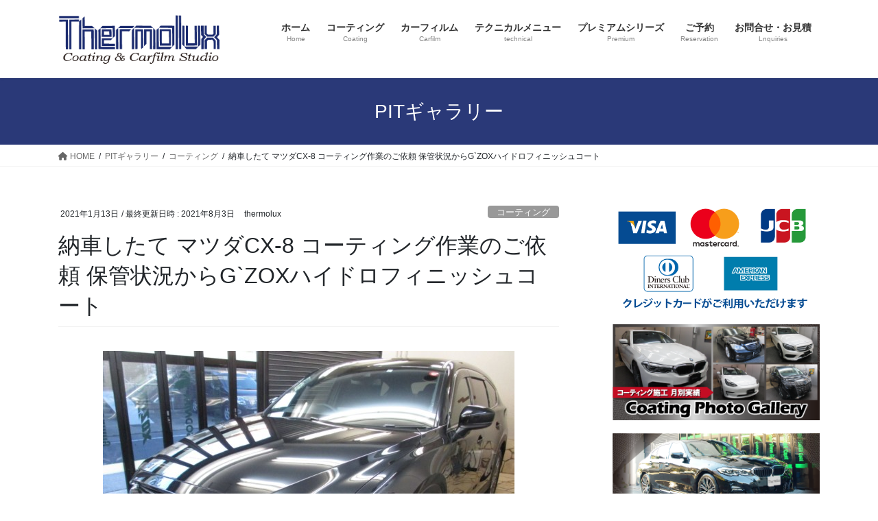

--- FILE ---
content_type: text/html; charset=UTF-8
request_url: https://thermolux.jp/archive/pit-gallery/7976/
body_size: 16624
content:
<!DOCTYPE html>
<html lang="ja">
<head>
<meta charset="utf-8">
<meta http-equiv="X-UA-Compatible" content="IE=edge">
<meta name="viewport" content="width=device-width, initial-scale=1">
<title>納車したて マツダCX-8 コーティング作業のご依頼 保管状況からG`ZOXハイドロフィニッシュコート | サーモラックス | 東京都世田谷区 ボディガラスコーティング・カーフィルム施工など</title>
<meta name='robots' content='max-image-preview:large' />
<link rel="alternate" type="application/rss+xml" title="サーモラックス | 東京都世田谷区 ボディガラスコーティング・カーフィルム施工など &raquo; フィード" href="https://thermolux.jp/feed/" />
<link rel="alternate" type="application/rss+xml" title="サーモラックス | 東京都世田谷区 ボディガラスコーティング・カーフィルム施工など &raquo; コメントフィード" href="https://thermolux.jp/comments/feed/" />
<meta name="description" content="納車したてのマツダCX-8がコーティング作業の依頼で入庫いたしました。選ばれたコート剤は、保管状況からG`ZOXハイドロフィニッシュコートになります。こちらのお客様は、はじめてのご依頼になります。（ありがとうございます。）新車になりますので、仕上がった写真をアップいたします。コーティングは、ボディの表面の汚れを付きづらくするのはもちろん、パネルとパネルの間の細部の汚れも付きづらくします。また、トランク、ステップ、ボンネットの上面を向いている塗装され" /><script type="text/javascript">
window._wpemojiSettings = {"baseUrl":"https:\/\/s.w.org\/images\/core\/emoji\/14.0.0\/72x72\/","ext":".png","svgUrl":"https:\/\/s.w.org\/images\/core\/emoji\/14.0.0\/svg\/","svgExt":".svg","source":{"concatemoji":"https:\/\/thermolux.jp\/wp-includes\/js\/wp-emoji-release.min.js?ver=6.1.9"}};
/*! This file is auto-generated */
!function(e,a,t){var n,r,o,i=a.createElement("canvas"),p=i.getContext&&i.getContext("2d");function s(e,t){var a=String.fromCharCode,e=(p.clearRect(0,0,i.width,i.height),p.fillText(a.apply(this,e),0,0),i.toDataURL());return p.clearRect(0,0,i.width,i.height),p.fillText(a.apply(this,t),0,0),e===i.toDataURL()}function c(e){var t=a.createElement("script");t.src=e,t.defer=t.type="text/javascript",a.getElementsByTagName("head")[0].appendChild(t)}for(o=Array("flag","emoji"),t.supports={everything:!0,everythingExceptFlag:!0},r=0;r<o.length;r++)t.supports[o[r]]=function(e){if(p&&p.fillText)switch(p.textBaseline="top",p.font="600 32px Arial",e){case"flag":return s([127987,65039,8205,9895,65039],[127987,65039,8203,9895,65039])?!1:!s([55356,56826,55356,56819],[55356,56826,8203,55356,56819])&&!s([55356,57332,56128,56423,56128,56418,56128,56421,56128,56430,56128,56423,56128,56447],[55356,57332,8203,56128,56423,8203,56128,56418,8203,56128,56421,8203,56128,56430,8203,56128,56423,8203,56128,56447]);case"emoji":return!s([129777,127995,8205,129778,127999],[129777,127995,8203,129778,127999])}return!1}(o[r]),t.supports.everything=t.supports.everything&&t.supports[o[r]],"flag"!==o[r]&&(t.supports.everythingExceptFlag=t.supports.everythingExceptFlag&&t.supports[o[r]]);t.supports.everythingExceptFlag=t.supports.everythingExceptFlag&&!t.supports.flag,t.DOMReady=!1,t.readyCallback=function(){t.DOMReady=!0},t.supports.everything||(n=function(){t.readyCallback()},a.addEventListener?(a.addEventListener("DOMContentLoaded",n,!1),e.addEventListener("load",n,!1)):(e.attachEvent("onload",n),a.attachEvent("onreadystatechange",function(){"complete"===a.readyState&&t.readyCallback()})),(e=t.source||{}).concatemoji?c(e.concatemoji):e.wpemoji&&e.twemoji&&(c(e.twemoji),c(e.wpemoji)))}(window,document,window._wpemojiSettings);
</script>
<style type="text/css">
img.wp-smiley,
img.emoji {
	display: inline !important;
	border: none !important;
	box-shadow: none !important;
	height: 1em !important;
	width: 1em !important;
	margin: 0 0.07em !important;
	vertical-align: -0.1em !important;
	background: none !important;
	padding: 0 !important;
}
</style>
	<link rel='stylesheet' id='vkExUnit_common_style-css' href='https://thermolux.jp/wp-content/plugins/vk-all-in-one-expansion-unit/assets/css/vkExUnit_style.css?ver=9.70.2.0' type='text/css' media='all' />
<style id='vkExUnit_common_style-inline-css' type='text/css'>
:root {--ver_page_top_button_url:url(https://thermolux.jp/wp-content/plugins/vk-all-in-one-expansion-unit/assets/images/to-top-btn-icon.svg);}@font-face {font-weight: normal;font-style: normal;font-family: "vk_sns";src: url("https://thermolux.jp/wp-content/plugins/vk-all-in-one-expansion-unit/inc/sns/icons/fonts/vk_sns.eot?-bq20cj");src: url("https://thermolux.jp/wp-content/plugins/vk-all-in-one-expansion-unit/inc/sns/icons/fonts/vk_sns.eot?#iefix-bq20cj") format("embedded-opentype"),url("https://thermolux.jp/wp-content/plugins/vk-all-in-one-expansion-unit/inc/sns/icons/fonts/vk_sns.woff?-bq20cj") format("woff"),url("https://thermolux.jp/wp-content/plugins/vk-all-in-one-expansion-unit/inc/sns/icons/fonts/vk_sns.ttf?-bq20cj") format("truetype"),url("https://thermolux.jp/wp-content/plugins/vk-all-in-one-expansion-unit/inc/sns/icons/fonts/vk_sns.svg?-bq20cj#vk_sns") format("svg");}
</style>
<link rel='stylesheet' id='wp-block-library-css' href='https://thermolux.jp/wp-includes/css/dist/block-library/style.min.css?ver=6.1.9' type='text/css' media='all' />
<style id='wp-block-library-inline-css' type='text/css'>
/* VK Color Palettes */
</style>
<link rel='stylesheet' id='classic-theme-styles-css' href='https://thermolux.jp/wp-includes/css/classic-themes.min.css?ver=1' type='text/css' media='all' />
<style id='global-styles-inline-css' type='text/css'>
body{--wp--preset--color--black: #000000;--wp--preset--color--cyan-bluish-gray: #abb8c3;--wp--preset--color--white: #ffffff;--wp--preset--color--pale-pink: #f78da7;--wp--preset--color--vivid-red: #cf2e2e;--wp--preset--color--luminous-vivid-orange: #ff6900;--wp--preset--color--luminous-vivid-amber: #fcb900;--wp--preset--color--light-green-cyan: #7bdcb5;--wp--preset--color--vivid-green-cyan: #00d084;--wp--preset--color--pale-cyan-blue: #8ed1fc;--wp--preset--color--vivid-cyan-blue: #0693e3;--wp--preset--color--vivid-purple: #9b51e0;--wp--preset--gradient--vivid-cyan-blue-to-vivid-purple: linear-gradient(135deg,rgba(6,147,227,1) 0%,rgb(155,81,224) 100%);--wp--preset--gradient--light-green-cyan-to-vivid-green-cyan: linear-gradient(135deg,rgb(122,220,180) 0%,rgb(0,208,130) 100%);--wp--preset--gradient--luminous-vivid-amber-to-luminous-vivid-orange: linear-gradient(135deg,rgba(252,185,0,1) 0%,rgba(255,105,0,1) 100%);--wp--preset--gradient--luminous-vivid-orange-to-vivid-red: linear-gradient(135deg,rgba(255,105,0,1) 0%,rgb(207,46,46) 100%);--wp--preset--gradient--very-light-gray-to-cyan-bluish-gray: linear-gradient(135deg,rgb(238,238,238) 0%,rgb(169,184,195) 100%);--wp--preset--gradient--cool-to-warm-spectrum: linear-gradient(135deg,rgb(74,234,220) 0%,rgb(151,120,209) 20%,rgb(207,42,186) 40%,rgb(238,44,130) 60%,rgb(251,105,98) 80%,rgb(254,248,76) 100%);--wp--preset--gradient--blush-light-purple: linear-gradient(135deg,rgb(255,206,236) 0%,rgb(152,150,240) 100%);--wp--preset--gradient--blush-bordeaux: linear-gradient(135deg,rgb(254,205,165) 0%,rgb(254,45,45) 50%,rgb(107,0,62) 100%);--wp--preset--gradient--luminous-dusk: linear-gradient(135deg,rgb(255,203,112) 0%,rgb(199,81,192) 50%,rgb(65,88,208) 100%);--wp--preset--gradient--pale-ocean: linear-gradient(135deg,rgb(255,245,203) 0%,rgb(182,227,212) 50%,rgb(51,167,181) 100%);--wp--preset--gradient--electric-grass: linear-gradient(135deg,rgb(202,248,128) 0%,rgb(113,206,126) 100%);--wp--preset--gradient--midnight: linear-gradient(135deg,rgb(2,3,129) 0%,rgb(40,116,252) 100%);--wp--preset--duotone--dark-grayscale: url('#wp-duotone-dark-grayscale');--wp--preset--duotone--grayscale: url('#wp-duotone-grayscale');--wp--preset--duotone--purple-yellow: url('#wp-duotone-purple-yellow');--wp--preset--duotone--blue-red: url('#wp-duotone-blue-red');--wp--preset--duotone--midnight: url('#wp-duotone-midnight');--wp--preset--duotone--magenta-yellow: url('#wp-duotone-magenta-yellow');--wp--preset--duotone--purple-green: url('#wp-duotone-purple-green');--wp--preset--duotone--blue-orange: url('#wp-duotone-blue-orange');--wp--preset--font-size--small: 13px;--wp--preset--font-size--medium: 20px;--wp--preset--font-size--large: 36px;--wp--preset--font-size--x-large: 42px;--wp--preset--spacing--20: 0.44rem;--wp--preset--spacing--30: 0.67rem;--wp--preset--spacing--40: 1rem;--wp--preset--spacing--50: 1.5rem;--wp--preset--spacing--60: 2.25rem;--wp--preset--spacing--70: 3.38rem;--wp--preset--spacing--80: 5.06rem;}:where(.is-layout-flex){gap: 0.5em;}body .is-layout-flow > .alignleft{float: left;margin-inline-start: 0;margin-inline-end: 2em;}body .is-layout-flow > .alignright{float: right;margin-inline-start: 2em;margin-inline-end: 0;}body .is-layout-flow > .aligncenter{margin-left: auto !important;margin-right: auto !important;}body .is-layout-constrained > .alignleft{float: left;margin-inline-start: 0;margin-inline-end: 2em;}body .is-layout-constrained > .alignright{float: right;margin-inline-start: 2em;margin-inline-end: 0;}body .is-layout-constrained > .aligncenter{margin-left: auto !important;margin-right: auto !important;}body .is-layout-constrained > :where(:not(.alignleft):not(.alignright):not(.alignfull)){max-width: var(--wp--style--global--content-size);margin-left: auto !important;margin-right: auto !important;}body .is-layout-constrained > .alignwide{max-width: var(--wp--style--global--wide-size);}body .is-layout-flex{display: flex;}body .is-layout-flex{flex-wrap: wrap;align-items: center;}body .is-layout-flex > *{margin: 0;}:where(.wp-block-columns.is-layout-flex){gap: 2em;}.has-black-color{color: var(--wp--preset--color--black) !important;}.has-cyan-bluish-gray-color{color: var(--wp--preset--color--cyan-bluish-gray) !important;}.has-white-color{color: var(--wp--preset--color--white) !important;}.has-pale-pink-color{color: var(--wp--preset--color--pale-pink) !important;}.has-vivid-red-color{color: var(--wp--preset--color--vivid-red) !important;}.has-luminous-vivid-orange-color{color: var(--wp--preset--color--luminous-vivid-orange) !important;}.has-luminous-vivid-amber-color{color: var(--wp--preset--color--luminous-vivid-amber) !important;}.has-light-green-cyan-color{color: var(--wp--preset--color--light-green-cyan) !important;}.has-vivid-green-cyan-color{color: var(--wp--preset--color--vivid-green-cyan) !important;}.has-pale-cyan-blue-color{color: var(--wp--preset--color--pale-cyan-blue) !important;}.has-vivid-cyan-blue-color{color: var(--wp--preset--color--vivid-cyan-blue) !important;}.has-vivid-purple-color{color: var(--wp--preset--color--vivid-purple) !important;}.has-black-background-color{background-color: var(--wp--preset--color--black) !important;}.has-cyan-bluish-gray-background-color{background-color: var(--wp--preset--color--cyan-bluish-gray) !important;}.has-white-background-color{background-color: var(--wp--preset--color--white) !important;}.has-pale-pink-background-color{background-color: var(--wp--preset--color--pale-pink) !important;}.has-vivid-red-background-color{background-color: var(--wp--preset--color--vivid-red) !important;}.has-luminous-vivid-orange-background-color{background-color: var(--wp--preset--color--luminous-vivid-orange) !important;}.has-luminous-vivid-amber-background-color{background-color: var(--wp--preset--color--luminous-vivid-amber) !important;}.has-light-green-cyan-background-color{background-color: var(--wp--preset--color--light-green-cyan) !important;}.has-vivid-green-cyan-background-color{background-color: var(--wp--preset--color--vivid-green-cyan) !important;}.has-pale-cyan-blue-background-color{background-color: var(--wp--preset--color--pale-cyan-blue) !important;}.has-vivid-cyan-blue-background-color{background-color: var(--wp--preset--color--vivid-cyan-blue) !important;}.has-vivid-purple-background-color{background-color: var(--wp--preset--color--vivid-purple) !important;}.has-black-border-color{border-color: var(--wp--preset--color--black) !important;}.has-cyan-bluish-gray-border-color{border-color: var(--wp--preset--color--cyan-bluish-gray) !important;}.has-white-border-color{border-color: var(--wp--preset--color--white) !important;}.has-pale-pink-border-color{border-color: var(--wp--preset--color--pale-pink) !important;}.has-vivid-red-border-color{border-color: var(--wp--preset--color--vivid-red) !important;}.has-luminous-vivid-orange-border-color{border-color: var(--wp--preset--color--luminous-vivid-orange) !important;}.has-luminous-vivid-amber-border-color{border-color: var(--wp--preset--color--luminous-vivid-amber) !important;}.has-light-green-cyan-border-color{border-color: var(--wp--preset--color--light-green-cyan) !important;}.has-vivid-green-cyan-border-color{border-color: var(--wp--preset--color--vivid-green-cyan) !important;}.has-pale-cyan-blue-border-color{border-color: var(--wp--preset--color--pale-cyan-blue) !important;}.has-vivid-cyan-blue-border-color{border-color: var(--wp--preset--color--vivid-cyan-blue) !important;}.has-vivid-purple-border-color{border-color: var(--wp--preset--color--vivid-purple) !important;}.has-vivid-cyan-blue-to-vivid-purple-gradient-background{background: var(--wp--preset--gradient--vivid-cyan-blue-to-vivid-purple) !important;}.has-light-green-cyan-to-vivid-green-cyan-gradient-background{background: var(--wp--preset--gradient--light-green-cyan-to-vivid-green-cyan) !important;}.has-luminous-vivid-amber-to-luminous-vivid-orange-gradient-background{background: var(--wp--preset--gradient--luminous-vivid-amber-to-luminous-vivid-orange) !important;}.has-luminous-vivid-orange-to-vivid-red-gradient-background{background: var(--wp--preset--gradient--luminous-vivid-orange-to-vivid-red) !important;}.has-very-light-gray-to-cyan-bluish-gray-gradient-background{background: var(--wp--preset--gradient--very-light-gray-to-cyan-bluish-gray) !important;}.has-cool-to-warm-spectrum-gradient-background{background: var(--wp--preset--gradient--cool-to-warm-spectrum) !important;}.has-blush-light-purple-gradient-background{background: var(--wp--preset--gradient--blush-light-purple) !important;}.has-blush-bordeaux-gradient-background{background: var(--wp--preset--gradient--blush-bordeaux) !important;}.has-luminous-dusk-gradient-background{background: var(--wp--preset--gradient--luminous-dusk) !important;}.has-pale-ocean-gradient-background{background: var(--wp--preset--gradient--pale-ocean) !important;}.has-electric-grass-gradient-background{background: var(--wp--preset--gradient--electric-grass) !important;}.has-midnight-gradient-background{background: var(--wp--preset--gradient--midnight) !important;}.has-small-font-size{font-size: var(--wp--preset--font-size--small) !important;}.has-medium-font-size{font-size: var(--wp--preset--font-size--medium) !important;}.has-large-font-size{font-size: var(--wp--preset--font-size--large) !important;}.has-x-large-font-size{font-size: var(--wp--preset--font-size--x-large) !important;}
.wp-block-navigation a:where(:not(.wp-element-button)){color: inherit;}
:where(.wp-block-columns.is-layout-flex){gap: 2em;}
.wp-block-pullquote{font-size: 1.5em;line-height: 1.6;}
</style>
<link rel='stylesheet' id='default-icon-styles-css' href='https://thermolux.jp/wp-content/plugins/svg-vector-icon-plugin/public/../admin/css/wordpress-svg-icon-plugin-style.min.css?ver=6.1.9' type='text/css' media='all' />
<link rel='stylesheet' id='vk-swiper-style-css' href='https://thermolux.jp/wp-content/plugins/vk-blocks-pro/inc/vk-swiper/package/assets/css/swiper-bundle.min.css?ver=6.8.0' type='text/css' media='all' />
<link rel='stylesheet' id='bootstrap-4-style-css' href='https://thermolux.jp/wp-content/themes/lightning/_g2/library/bootstrap-4/css/bootstrap.min.css?ver=4.5.0' type='text/css' media='all' />
<link rel='stylesheet' id='lightning-common-style-css' href='https://thermolux.jp/wp-content/themes/lightning/_g2/assets/css/common.css?ver=15.2.3' type='text/css' media='all' />
<style id='lightning-common-style-inline-css' type='text/css'>
/* vk-mobile-nav */:root {--vk-mobile-nav-menu-btn-bg-src: url("https://thermolux.jp/wp-content/themes/lightning/_g2/inc/vk-mobile-nav/package//images/vk-menu-btn-black.svg");--vk-mobile-nav-menu-btn-close-bg-src: url("https://thermolux.jp/wp-content/themes/lightning/_g2/inc/vk-mobile-nav/package//images/vk-menu-close-black.svg");--vk-menu-acc-icon-open-black-bg-src: url("https://thermolux.jp/wp-content/themes/lightning/_g2/inc/vk-mobile-nav/package//images/vk-menu-acc-icon-open-black.svg");--vk-menu-acc-icon-open-white-bg-src: url("https://thermolux.jp/wp-content/themes/lightning/_g2/inc/vk-mobile-nav/package//images/vk-menu-acc-icon-open-white.svg");--vk-menu-acc-icon-close-black-bg-src: url("https://thermolux.jp/wp-content/themes/lightning/_g2/inc/vk-mobile-nav/package//images/vk-menu-close-black.svg");--vk-menu-acc-icon-close-white-bg-src: url("https://thermolux.jp/wp-content/themes/lightning/_g2/inc/vk-mobile-nav/package//images/vk-menu-close-white.svg");}
</style>
<link rel='stylesheet' id='lightning-design-style-css' href='https://thermolux.jp/wp-content/themes/lightning/_g2/design-skin/origin2/css/style.css?ver=15.2.3' type='text/css' media='all' />
<style id='lightning-design-style-inline-css' type='text/css'>
:root {--color-key:#2a3978;--wp--preset--color--vk-color-primary:#2a3978;--color-key-dark:#2a3978;}
/* ltg common custom */:root {--vk-menu-acc-btn-border-color:#333;--vk-color-primary:#2a3978;--vk-color-primary-dark:#2a3978;--vk-color-primary-vivid:#2e3e84;--color-key:#2a3978;--wp--preset--color--vk-color-primary:#2a3978;--color-key-dark:#2a3978;}.veu_color_txt_key { color:#2a3978 ; }.veu_color_bg_key { background-color:#2a3978 ; }.veu_color_border_key { border-color:#2a3978 ; }.btn-default { border-color:#2a3978;color:#2a3978;}.btn-default:focus,.btn-default:hover { border-color:#2a3978;background-color: #2a3978; }.wp-block-search__button,.btn-primary { background-color:#2a3978;border-color:#2a3978; }.wp-block-search__button:focus,.wp-block-search__button:hover,.btn-primary:not(:disabled):not(.disabled):active,.btn-primary:focus,.btn-primary:hover { background-color:#2a3978;border-color:#2a3978; }.btn-outline-primary { color : #2a3978 ; border-color:#2a3978; }.btn-outline-primary:not(:disabled):not(.disabled):active,.btn-outline-primary:focus,.btn-outline-primary:hover { color : #fff; background-color:#2a3978;border-color:#2a3978; }a { color:#337ab7; }
.tagcloud a:before { font-family: "Font Awesome 5 Free";content: "\f02b";font-weight: bold; }
.media .media-body .media-heading a:hover { color:#2a3978; }@media (min-width: 768px){.gMenu > li:before,.gMenu > li.menu-item-has-children::after { border-bottom-color:#2a3978 }.gMenu li li { background-color:#2a3978 }.gMenu li li a:hover { background-color:#2a3978; }} /* @media (min-width: 768px) */.page-header { background-color:#2a3978; }h2,.mainSection-title { border-top-color:#2a3978; }h3:after,.subSection-title:after { border-bottom-color:#2a3978; }ul.page-numbers li span.page-numbers.current,.page-link dl .post-page-numbers.current { background-color:#2a3978; }.pager li > a { border-color:#2a3978;color:#2a3978;}.pager li > a:hover { background-color:#2a3978;color:#fff;}.siteFooter { border-top-color:#2a3978; }dt { border-left-color:#2a3978; }:root {--g_nav_main_acc_icon_open_url:url(https://thermolux.jp/wp-content/themes/lightning/_g2/inc/vk-mobile-nav/package/images/vk-menu-acc-icon-open-black.svg);--g_nav_main_acc_icon_close_url: url(https://thermolux.jp/wp-content/themes/lightning/_g2/inc/vk-mobile-nav/package/images/vk-menu-close-black.svg);--g_nav_sub_acc_icon_open_url: url(https://thermolux.jp/wp-content/themes/lightning/_g2/inc/vk-mobile-nav/package/images/vk-menu-acc-icon-open-white.svg);--g_nav_sub_acc_icon_close_url: url(https://thermolux.jp/wp-content/themes/lightning/_g2/inc/vk-mobile-nav/package/images/vk-menu-close-white.svg);}
</style>
<link rel='stylesheet' id='vk-blocks-build-css-css' href='https://thermolux.jp/wp-content/plugins/vk-blocks-pro/inc/vk-blocks/build/block-build.css?ver=1.24.5' type='text/css' media='all' />
<style id='vk-blocks-build-css-inline-css' type='text/css'>
:root {--vk_flow-arrow: url(https://thermolux.jp/wp-content/plugins/vk-blocks-pro/inc/vk-blocks/images/arrow_bottom.svg);--vk_image-mask-wave01: url(https://thermolux.jp/wp-content/plugins/vk-blocks-pro/inc/vk-blocks/images/wave01.svg);--vk_image-mask-wave02: url(https://thermolux.jp/wp-content/plugins/vk-blocks-pro/inc/vk-blocks/images/wave02.svg);--vk_image-mask-wave03: url(https://thermolux.jp/wp-content/plugins/vk-blocks-pro/inc/vk-blocks/images/wave03.svg);--vk_image-mask-wave04: url(https://thermolux.jp/wp-content/plugins/vk-blocks-pro/inc/vk-blocks/images/wave04.svg);}

	:root {

		--vk-balloon-border-width:1px;

		--vk-balloon-speech-offset:-12px;
	}
	
</style>
<link rel='stylesheet' id='lightning-theme-style-css' href='https://thermolux.jp/wp-content/themes/lightning/style.css?ver=15.2.3' type='text/css' media='all' />
<link rel='stylesheet' id='vk-font-awesome-css' href='https://thermolux.jp/wp-content/themes/lightning/vendor/vektor-inc/font-awesome-versions/src/versions/6/css/all.min.css?ver=6.1.0' type='text/css' media='all' />
<link rel='stylesheet' id='fancybox-css' href='https://thermolux.jp/wp-content/plugins/easy-fancybox/css/jquery.fancybox.min.css?ver=1.3.24' type='text/css' media='screen' />
<script type='text/javascript' src='https://thermolux.jp/wp-includes/js/jquery/jquery.min.js?ver=3.6.1' id='jquery-core-js'></script>
<script type='text/javascript' src='https://thermolux.jp/wp-includes/js/jquery/jquery-migrate.min.js?ver=3.3.2' id='jquery-migrate-js'></script>
<link rel="https://api.w.org/" href="https://thermolux.jp/wp-json/" /><link rel="alternate" type="application/json" href="https://thermolux.jp/wp-json/wp/v2/pit-gallery/7976" /><link rel="EditURI" type="application/rsd+xml" title="RSD" href="https://thermolux.jp/xmlrpc.php?rsd" />
<link rel="wlwmanifest" type="application/wlwmanifest+xml" href="https://thermolux.jp/wp-includes/wlwmanifest.xml" />
<meta name="generator" content="WordPress 6.1.9" />
<link rel='shortlink' href='https://thermolux.jp/?p=7976' />
<link rel="alternate" type="application/json+oembed" href="https://thermolux.jp/wp-json/oembed/1.0/embed?url=https%3A%2F%2Fthermolux.jp%2Farchive%2Fpit-gallery%2F7976%2F" />
<link rel="alternate" type="text/xml+oembed" href="https://thermolux.jp/wp-json/oembed/1.0/embed?url=https%3A%2F%2Fthermolux.jp%2Farchive%2Fpit-gallery%2F7976%2F&#038;format=xml" />
<script async src="https://s.yimg.jp/images/listing/tool/cv/ytag.js"></script>
<script>
window.yjDataLayer = window.yjDataLayer || [];
function ytag() { yjDataLayer.push(arguments); }
ytag({"type":"ycl_cookie"});
</script>
<!-- Google tag (gtag.js) -->
<script async src="https://www.googletagmanager.com/gtag/js?id=G-3D66FDN1NG"></script>
<script>
  window.dataLayer = window.dataLayer || [];
  function gtag(){dataLayer.push(arguments);}
  gtag('js', new Date());

  gtag('config', 'G-3D66FDN1NG');
</script><style id="lightning-color-custom-for-plugins" type="text/css">/* ltg theme common */.color_key_bg,.color_key_bg_hover:hover{background-color: #2a3978;}.color_key_txt,.color_key_txt_hover:hover{color: #2a3978;}.color_key_border,.color_key_border_hover:hover{border-color: #2a3978;}.color_key_dark_bg,.color_key_dark_bg_hover:hover{background-color: #2a3978;}.color_key_dark_txt,.color_key_dark_txt_hover:hover{color: #2a3978;}.color_key_dark_border,.color_key_dark_border_hover:hover{border-color: #2a3978;}</style>			<script type="text/javascript" >
				window.ga=window.ga||function(){(ga.q=ga.q||[]).push(arguments)};ga.l=+new Date;
				ga('create', 'UA-128770844-1', 'auto');
				// Plugins
				
				ga('send', 'pageview');
			</script>
			<script async src="https://www.google-analytics.com/analytics.js"></script>
			<!-- [ VK All in One Expansion Unit OGP ] -->
<meta property="og:site_name" content="サーモラックス | 東京都世田谷区 ボディガラスコーティング・カーフィルム施工など" />
<meta property="og:url" content="https://thermolux.jp/archive/pit-gallery/7976/" />
<meta property="og:title" content="納車したて マツダCX-8 コーティング作業のご依頼 保管状況からG`ZOXハイドロフィニッシュコート | サーモラックス | 東京都世田谷区 ボディガラスコーティング・カーフィルム施工など" />
<meta property="og:description" content="納車したてのマツダCX-8がコーティング作業の依頼で入庫いたしました。選ばれたコート剤は、保管状況からG`ZOXハイドロフィニッシュコートになります。こちらのお客様は、はじめてのご依頼になります。（ありがとうございます。）新車になりますので、仕上がった写真をアップいたします。コーティングは、ボディの表面の汚れを付きづらくするのはもちろん、パネルとパネルの間の細部の汚れも付きづらくします。また、トランク、ステップ、ボンネットの上面を向いている塗装され" />
<meta property="og:type" content="article" />
<meta property="og:image" content="https://thermolux.jp/wp-content/uploads/s-IMG_3419.jpg" />
<meta property="og:image:width" content="600" />
<meta property="og:image:height" content="450" />
<!-- [ / VK All in One Expansion Unit OGP ] -->
<!-- [ VK All in One Expansion Unit twitter card ] -->
<meta name="twitter:card" content="summary_large_image">
<meta name="twitter:description" content="納車したてのマツダCX-8がコーティング作業の依頼で入庫いたしました。選ばれたコート剤は、保管状況からG`ZOXハイドロフィニッシュコートになります。こちらのお客様は、はじめてのご依頼になります。（ありがとうございます。）新車になりますので、仕上がった写真をアップいたします。コーティングは、ボディの表面の汚れを付きづらくするのはもちろん、パネルとパネルの間の細部の汚れも付きづらくします。また、トランク、ステップ、ボンネットの上面を向いている塗装され">
<meta name="twitter:title" content="納車したて マツダCX-8 コーティング作業のご依頼 保管状況からG`ZOXハイドロフィニッシュコート | サーモラックス | 東京都世田谷区 ボディガラスコーティング・カーフィルム施工など">
<meta name="twitter:url" content="https://thermolux.jp/archive/pit-gallery/7976/">
	<meta name="twitter:image" content="https://thermolux.jp/wp-content/uploads/s-IMG_3419.jpg">
	<meta name="twitter:domain" content="thermolux.jp">
	<!-- [ / VK All in One Expansion Unit twitter card ] -->
	<style type="text/css">/* VK CSS Customize */.model { display: inline-block; padding-right: 15px;}.mapr { margin-left: 6px;}.pril { border-left: 2px solid #111; margin-bottom: 24px;}.imgop a:hover { opacity: 0.7;}.fozip .form-control { width: 122px;}.bkg { background: #f5f5f5;}.mgb3 { margin-bottom: 3px;}.mgb0 { margin-bottom: 0px;}.al01 { background-color: #f08412; padding: 9px; margin: 21px 0; color: #fff; font-size: 90%; border: 3px solid #ff911e;}.al01 a { color: #fff;}.al01 a:hover { color: #fff;}.flm { float: left;}.flp { float: left; margin-left: 13px; margin-top: 8px;}.prw { border: 7px solid #efefef; padding: 17px;}.prwb { background: #e8e8e8; padding: 8px 20px; margin-top: 10px;}.prred { color: red; font-weight: bold; font-size: 90%; margin-top: 16px; margin-bottom: 11px;}.menul { float: left; display: block; margin-right: 27px; margin-bottom: 7px; font-size: 90%;}.price_r {background: red; font-size: 90%; padding: 2px 10px; margin-left: 19px; text-align: center; color: #fff; float: left;}.price { font-size: 115%; float: left; display: block;}.fl-2 { float: left; font-size: 85%; margin: 1%; padding: 10px; border: 1px solid #b8b8b8; text-decoration: none; text-align: center; line-height: 19px; background: linear-gradient(#ffffff, #e0e0e0); display: block;}.fl-2:hover { background: linear-gradient(#ffffff, #b8b8b8); text-decoration: none; display: block;}.but01 { padding: 10px; display: block; text-decoration: none; text-align: center; border: 1px solid #d7d7d7; width: 181px; margin: 7px 0 7px 0; background: #000000; color: #fff;}.but01:hover {background: #424242; text-decoration: none; display: block; color: #fff;}.country {border-left: 6px solid #d8d8d8; margin-bottom: 5px; font-size: 90%; padding-left: 4px;}.maker { font-size: 90%; background: #2a3978; display: inline-block; padding: 0px 6px; color: #fff; border-radius: 3px;}.menuf {float:left;font-size: 100%;}@media screen and (max-width: 569px) {.float50,.float33,.float66 { width:100%;float:left; display: block; margin: 12px 0;}.fl-2 { width: 98%; height: 226px;}}@media screen and (min-width: 570px) {.float50 { width:50%;float:left; display: block; padding: 10px; margin-bottom: 10px; }.float33 { width:33%;float:left; display: block; padding: 10px; }.float66 { width:60%;float:left; display: block; padding: 10px; }.fl-2 { width: 31%; height: 240px;}}.a_bar { border-bottom: 1px solid #dedede; margin-bottom: 8px;}.bu01 {border: 1px solid #7c7c7c; display: inline-block; padding: 6px 30px;}.bu01:hover { background-color: #2545cb; color:#fff !important; text-decoration: none !important;}.waku01 { background: #fafafa; padding: 6px; margin-bottom: 20px; border: 1px solid #0c1a65;}.fl { float: left; width: 31%; margin: 1%; background: linear-gradient(#ffffff, #e7e7e7); border: 1px solid #f5f5f5; text-align: center; padding: 10px; font-size: 74%;}.fl span { font-size: 80%;}@media screen and (max-width: 750px) {.fl { float: left; width: 48%; margin: 1%;}}@media screen and (max-width: 480px) {.fl { width: 100%; margin: 1%;}}h4 { padding: 7px 14px 6px; background-color: #2a3978; background: linear-gradient(#3F51B5, #2a3978); color: #fff;}.mainSection-title, h2 { background: none; border-bottom: double 3px #00006a; border-top: none; padding-bottom: 0px; background-image: url("/wp-content/uploads/htag.gif"); background-size: 30px 30px; background-repeat: no-repeat; padding: 0px 0px 0px 50px;}.navbar-brand img { max-height: 74px;}.tb01 { font-size: 80%;}.tb02 { font-size: 120%;}.m-bt { margin-bottom: 13px; border-left: 2px solid #9b9b9b;}.red1 {color: #FFF;background-color: #be0000;padding: 1px 6px 0px 6px;font-size:83%;border-radius: 2px;margin-left: 7px;}.blue1 {color: #FFF;background-color: #93672b;padding: 1px 6px 0px 6px;font-size:83%;border-radius: 2px;margin-left: 7px;}.clearfix:after { content: ""; display: block; clear: both;}a:hover img.ow{ cursor:pointer; filter: alpha(opacity=60); -ms-filter: "alpha(opacity=60)"; -moz-opacity:0.6; -khtml-opacity: 0.6; opacity:0.6; zoom:1;}a:hover wp-block-image .ow { cursor:pointer; filter: alpha(opacity=60); -ms-filter: "alpha(opacity=60)"; -moz-opacity:0.6; -khtml-opacity: 0.6; opacity:0.6; zoom:1;}@media screen and (max-width: 480px) {.PCview { display: none; }}@media screen and (min-width: 481px) {.MBview { display: none; }}@media screen and (max-width: 480px) {.alignright, img.alignright,.alignleft, img.alignleft { float : none ; clear: both; display: block; margin-left: auto; margin-right: auto;}}footer .copySection p:nth-child(2) {display:none !important;}.mg12 {margin-top: 5px;}.mg13 {margin-bottom: 7px;}input.form-control ,select.form-control{ font-size: 110%; height: 39px;}textarea.form-control { font-size: 110%;}.mwform-radio-field-text { font-size: 110%;}.mwform-tel-field { font-size: 14px;}.ta-left { font-size: 15px; width: 30%; padding-top: 25px; padding-bottom: 25px;}.ta-right { width: 70%; padding-top: 25px; padding-bottom: 25px;}@media screen and (max-width: 650px) {.ta-left { width: 100%; display: block;}.ta-right { width: 100%; display: block;}}@media screen and (min-width: 767px) {.cl6r {margin-right: 10px;}.cl6l {margin-left: 10px;}}.c-button01 { width: 200px; font-size: 17px; margin-bottom: 13px;}.c-button01:hover { background: #1b41e0;}.c-button02 { background: #848484; border: none; border-radius: 0px; width: 160px; font-size: 88%;}.widget_pageContent .oshirase { padding: 18px; margin: 1px 0px -9px 0px; border: double 2px #060696;}@media screen and (max-width: 480px) {.widget_pageContent .oshirase { margin: 14px 0px -9px 0px; border: double 2px #060696;}}.textwidget .oshirase { padding: 10px; margin: 0px 0px 0px 0px; margin-top: 16px; border: double 2px #060696;}/* End VK CSS Customize */</style>
			
</head>
<body class="pit-gallery-template-default single single-pit-gallery postid-7976 post-name-%e7%b4%8d%e8%bb%8a%e3%81%97%e3%81%9f%e3%81%a6-%e3%83%9e%e3%83%84%e3%83%80cx-8-%e3%82%b3%e3%83%bc%e3%83%86%e3%82%a3%e3%83%b3%e3%82%b0%e4%bd%9c%e6%a5%ad%e3%81%ae%e3%81%94%e4%be%9d%e9%a0%bc-%e4%bf%9d post-type-pit-gallery vk-blocks sidebar-fix sidebar-fix-priority-top bootstrap4 device-pc fa_v6_css">
<a class="skip-link screen-reader-text" href="#main">コンテンツへスキップ</a>
<a class="skip-link screen-reader-text" href="#vk-mobile-nav">ナビゲーションに移動</a>
<svg xmlns="http://www.w3.org/2000/svg" viewBox="0 0 0 0" width="0" height="0" focusable="false" role="none" style="visibility: hidden; position: absolute; left: -9999px; overflow: hidden;" ><defs><filter id="wp-duotone-dark-grayscale"><feColorMatrix color-interpolation-filters="sRGB" type="matrix" values=" .299 .587 .114 0 0 .299 .587 .114 0 0 .299 .587 .114 0 0 .299 .587 .114 0 0 " /><feComponentTransfer color-interpolation-filters="sRGB" ><feFuncR type="table" tableValues="0 0.49803921568627" /><feFuncG type="table" tableValues="0 0.49803921568627" /><feFuncB type="table" tableValues="0 0.49803921568627" /><feFuncA type="table" tableValues="1 1" /></feComponentTransfer><feComposite in2="SourceGraphic" operator="in" /></filter></defs></svg><svg xmlns="http://www.w3.org/2000/svg" viewBox="0 0 0 0" width="0" height="0" focusable="false" role="none" style="visibility: hidden; position: absolute; left: -9999px; overflow: hidden;" ><defs><filter id="wp-duotone-grayscale"><feColorMatrix color-interpolation-filters="sRGB" type="matrix" values=" .299 .587 .114 0 0 .299 .587 .114 0 0 .299 .587 .114 0 0 .299 .587 .114 0 0 " /><feComponentTransfer color-interpolation-filters="sRGB" ><feFuncR type="table" tableValues="0 1" /><feFuncG type="table" tableValues="0 1" /><feFuncB type="table" tableValues="0 1" /><feFuncA type="table" tableValues="1 1" /></feComponentTransfer><feComposite in2="SourceGraphic" operator="in" /></filter></defs></svg><svg xmlns="http://www.w3.org/2000/svg" viewBox="0 0 0 0" width="0" height="0" focusable="false" role="none" style="visibility: hidden; position: absolute; left: -9999px; overflow: hidden;" ><defs><filter id="wp-duotone-purple-yellow"><feColorMatrix color-interpolation-filters="sRGB" type="matrix" values=" .299 .587 .114 0 0 .299 .587 .114 0 0 .299 .587 .114 0 0 .299 .587 .114 0 0 " /><feComponentTransfer color-interpolation-filters="sRGB" ><feFuncR type="table" tableValues="0.54901960784314 0.98823529411765" /><feFuncG type="table" tableValues="0 1" /><feFuncB type="table" tableValues="0.71764705882353 0.25490196078431" /><feFuncA type="table" tableValues="1 1" /></feComponentTransfer><feComposite in2="SourceGraphic" operator="in" /></filter></defs></svg><svg xmlns="http://www.w3.org/2000/svg" viewBox="0 0 0 0" width="0" height="0" focusable="false" role="none" style="visibility: hidden; position: absolute; left: -9999px; overflow: hidden;" ><defs><filter id="wp-duotone-blue-red"><feColorMatrix color-interpolation-filters="sRGB" type="matrix" values=" .299 .587 .114 0 0 .299 .587 .114 0 0 .299 .587 .114 0 0 .299 .587 .114 0 0 " /><feComponentTransfer color-interpolation-filters="sRGB" ><feFuncR type="table" tableValues="0 1" /><feFuncG type="table" tableValues="0 0.27843137254902" /><feFuncB type="table" tableValues="0.5921568627451 0.27843137254902" /><feFuncA type="table" tableValues="1 1" /></feComponentTransfer><feComposite in2="SourceGraphic" operator="in" /></filter></defs></svg><svg xmlns="http://www.w3.org/2000/svg" viewBox="0 0 0 0" width="0" height="0" focusable="false" role="none" style="visibility: hidden; position: absolute; left: -9999px; overflow: hidden;" ><defs><filter id="wp-duotone-midnight"><feColorMatrix color-interpolation-filters="sRGB" type="matrix" values=" .299 .587 .114 0 0 .299 .587 .114 0 0 .299 .587 .114 0 0 .299 .587 .114 0 0 " /><feComponentTransfer color-interpolation-filters="sRGB" ><feFuncR type="table" tableValues="0 0" /><feFuncG type="table" tableValues="0 0.64705882352941" /><feFuncB type="table" tableValues="0 1" /><feFuncA type="table" tableValues="1 1" /></feComponentTransfer><feComposite in2="SourceGraphic" operator="in" /></filter></defs></svg><svg xmlns="http://www.w3.org/2000/svg" viewBox="0 0 0 0" width="0" height="0" focusable="false" role="none" style="visibility: hidden; position: absolute; left: -9999px; overflow: hidden;" ><defs><filter id="wp-duotone-magenta-yellow"><feColorMatrix color-interpolation-filters="sRGB" type="matrix" values=" .299 .587 .114 0 0 .299 .587 .114 0 0 .299 .587 .114 0 0 .299 .587 .114 0 0 " /><feComponentTransfer color-interpolation-filters="sRGB" ><feFuncR type="table" tableValues="0.78039215686275 1" /><feFuncG type="table" tableValues="0 0.94901960784314" /><feFuncB type="table" tableValues="0.35294117647059 0.47058823529412" /><feFuncA type="table" tableValues="1 1" /></feComponentTransfer><feComposite in2="SourceGraphic" operator="in" /></filter></defs></svg><svg xmlns="http://www.w3.org/2000/svg" viewBox="0 0 0 0" width="0" height="0" focusable="false" role="none" style="visibility: hidden; position: absolute; left: -9999px; overflow: hidden;" ><defs><filter id="wp-duotone-purple-green"><feColorMatrix color-interpolation-filters="sRGB" type="matrix" values=" .299 .587 .114 0 0 .299 .587 .114 0 0 .299 .587 .114 0 0 .299 .587 .114 0 0 " /><feComponentTransfer color-interpolation-filters="sRGB" ><feFuncR type="table" tableValues="0.65098039215686 0.40392156862745" /><feFuncG type="table" tableValues="0 1" /><feFuncB type="table" tableValues="0.44705882352941 0.4" /><feFuncA type="table" tableValues="1 1" /></feComponentTransfer><feComposite in2="SourceGraphic" operator="in" /></filter></defs></svg><svg xmlns="http://www.w3.org/2000/svg" viewBox="0 0 0 0" width="0" height="0" focusable="false" role="none" style="visibility: hidden; position: absolute; left: -9999px; overflow: hidden;" ><defs><filter id="wp-duotone-blue-orange"><feColorMatrix color-interpolation-filters="sRGB" type="matrix" values=" .299 .587 .114 0 0 .299 .587 .114 0 0 .299 .587 .114 0 0 .299 .587 .114 0 0 " /><feComponentTransfer color-interpolation-filters="sRGB" ><feFuncR type="table" tableValues="0.098039215686275 1" /><feFuncG type="table" tableValues="0 0.66274509803922" /><feFuncB type="table" tableValues="0.84705882352941 0.41960784313725" /><feFuncA type="table" tableValues="1 1" /></feComponentTransfer><feComposite in2="SourceGraphic" operator="in" /></filter></defs></svg><header class="siteHeader">
		<div class="container siteHeadContainer">
		<div class="navbar-header">
						<p class="navbar-brand siteHeader_logo">
			<a href="https://thermolux.jp/">
				<span><img src="https://thermolux.jp/wp-content/uploads/rogo.png" alt="サーモラックス | 東京都世田谷区 ボディガラスコーティング・カーフィルム施工など" /></span>
			</a>
			</p>
					</div>

					<div id="gMenu_outer" class="gMenu_outer">
				<nav class="menu-%e3%83%a1%e3%82%a4%e3%83%b3%e3%83%a1%e3%83%8b%e3%83%a5%e3%83%bc-container"><ul id="menu-%e3%83%a1%e3%82%a4%e3%83%b3%e3%83%a1%e3%83%8b%e3%83%a5%e3%83%bc" class="menu gMenu vk-menu-acc"><li id="menu-item-318" class="menu-item menu-item-type-custom menu-item-object-custom menu-item-home"><a href="https://thermolux.jp/"><strong class="gMenu_name">ホーム</strong><span class="gMenu_description">Home</span></a></li>
<li id="menu-item-329" class="menu-item menu-item-type-post_type menu-item-object-page menu-item-has-children"><a href="https://thermolux.jp/glass-coating/"><strong class="gMenu_name">コーティング</strong><span class="gMenu_description">Coating</span></a>
<ul class="sub-menu">
	<li id="menu-item-787" class="menu-item menu-item-type-custom menu-item-object-custom"><a href="/glass-coating/">ボディガラスコーティング</a></li>
	<li id="menu-item-7567" class="menu-item menu-item-type-post_type menu-item-object-page"><a href="https://thermolux.jp/glass-coating/class_r/">リアルガラスコート classR</a></li>
	<li id="menu-item-7569" class="menu-item menu-item-type-post_type menu-item-object-page"><a href="https://thermolux.jp/glass-coating/class_h/">リアルガラスコート classH</a></li>
	<li id="menu-item-7568" class="menu-item menu-item-type-post_type menu-item-object-page"><a href="https://thermolux.jp/glass-coating/class_m/">リアルガラスコート classM</a></li>
	<li id="menu-item-41737" class="menu-item menu-item-type-post_type menu-item-object-page"><a href="https://thermolux.jp/glass-coating/guard-glaze/">GUARD GLAZE</a></li>
	<li id="menu-item-7573" class="menu-item menu-item-type-post_type menu-item-object-page"><a href="https://thermolux.jp/glass-coating/price/">ボディガラスコーティング-価格表</a></li>
	<li id="menu-item-785" class="menu-item menu-item-type-post_type menu-item-object-page"><a href="https://thermolux.jp/glass-coating/flow/">作業見学</a></li>
	<li id="menu-item-783" class="menu-item menu-item-type-post_type menu-item-object-page"><a href="https://thermolux.jp/glass-coating/qa/">よくある質問</a></li>
	<li id="menu-item-784" class="menu-item menu-item-type-post_type menu-item-object-page"><a href="https://thermolux.jp/glass-coating/gallery/">ギャラリー</a></li>
</ul>
</li>
<li id="menu-item-323" class="menu-item menu-item-type-post_type menu-item-object-page menu-item-has-children"><a href="https://thermolux.jp/carfilm/"><strong class="gMenu_name">カーフィルム</strong><span class="gMenu_description">Carfilm</span></a>
<ul class="sub-menu">
	<li id="menu-item-821" class="menu-item menu-item-type-custom menu-item-object-custom"><a href="/carfilm/">カーフィルム施工</a></li>
	<li id="menu-item-7741" class="menu-item menu-item-type-post_type menu-item-object-page"><a href="https://thermolux.jp/carfilm/price/">カーフィルム施工-価格表</a></li>
	<li id="menu-item-36954" class="menu-item menu-item-type-post_type menu-item-object-page"><a href="https://thermolux.jp/carfilm/clear-price/">透明断熱カーフィルム施工-価格表（フロントガラス・運転席・助手席）</a></li>
	<li id="menu-item-820" class="menu-item menu-item-type-post_type menu-item-object-page"><a href="https://thermolux.jp/carfilm/flow/">作業見学</a></li>
</ul>
</li>
<li id="menu-item-824" class="menu-item menu-item-type-post_type menu-item-object-page menu-item-has-children"><a href="https://thermolux.jp/technical/"><strong class="gMenu_name">テクニカルメニュー</strong><span class="gMenu_description">technical</span></a>
<ul class="sub-menu">
	<li id="menu-item-8205" class="menu-item menu-item-type-post_type menu-item-object-page"><a href="https://thermolux.jp/technical/primeview/">ウインドガラス撥水</a></li>
	<li id="menu-item-828" class="menu-item menu-item-type-post_type menu-item-object-page"><a href="https://thermolux.jp/technical/protectionfilm/">プロテクションフィルム施工</a></li>
	<li id="menu-item-825" class="menu-item menu-item-type-post_type menu-item-object-page"><a href="https://thermolux.jp/technical/window/">ウインドウ・リペア</a></li>
	<li id="menu-item-829" class="menu-item menu-item-type-post_type menu-item-object-page"><a href="https://thermolux.jp/technical/carwash/">車内洗浄</a></li>
</ul>
</li>
<li id="menu-item-36457" class="menu-item menu-item-type-post_type menu-item-object-page"><a target="_blank" href="https://thermolux.jp/premium/"><strong class="gMenu_name">プレミアムシリーズ</strong><span class="gMenu_description">Premium</span></a></li>
<li id="menu-item-335" class="menu-item menu-item-type-post_type menu-item-object-page"><a href="https://thermolux.jp/reservation/"><strong class="gMenu_name">ご予約</strong><span class="gMenu_description">Reservation</span></a></li>
<li id="menu-item-320" class="menu-item menu-item-type-post_type menu-item-object-page menu-item-has-children"><a href="https://thermolux.jp/contact/"><strong class="gMenu_name">お問合せ・お見積</strong><span class="gMenu_description">Lnquiries</span></a>
<ul class="sub-menu">
	<li id="menu-item-5222" class="menu-item menu-item-type-post_type menu-item-object-page"><a href="https://thermolux.jp/contact/">お問合せ</a></li>
	<li id="menu-item-5223" class="menu-item menu-item-type-post_type menu-item-object-page"><a href="https://thermolux.jp/contact/estimates/">お見積</a></li>
</ul>
</li>
</ul></nav>			</div>
			</div>
	</header>

<div class="section page-header"><div class="container"><div class="row"><div class="col-md-12">
<div class="page-header_pageTitle">
PITギャラリー</div>
</div></div></div></div><!-- [ /.page-header ] -->


<!-- [ .breadSection ] --><div class="section breadSection"><div class="container"><div class="row"><ol class="breadcrumb" itemscope itemtype="https://schema.org/BreadcrumbList"><li id="panHome" itemprop="itemListElement" itemscope itemtype="http://schema.org/ListItem"><a itemprop="item" href="https://thermolux.jp/"><span itemprop="name"><i class="fa fa-home"></i> HOME</span></a><meta itemprop="position" content="1" /></li><li itemprop="itemListElement" itemscope itemtype="http://schema.org/ListItem"><a itemprop="item" href="https://thermolux.jp/archive/pit-gallery/"><span itemprop="name">PITギャラリー</span></a><meta itemprop="position" content="2" /></li><li itemprop="itemListElement" itemscope itemtype="http://schema.org/ListItem"><a itemprop="item" href="https://thermolux.jp/archive/pitmenu/coating/"><span itemprop="name">コーティング</span></a><meta itemprop="position" content="3" /></li><li><span>納車したて マツダCX-8 コーティング作業のご依頼 保管状況からG`ZOXハイドロフィニッシュコート</span><meta itemprop="position" content="4" /></li></ol></div></div></div><!-- [ /.breadSection ] -->

<div class="section siteContent">
<div class="container">
<div class="row">

	<div class="col mainSection mainSection-col-two baseSection vk_posts-mainSection" id="main" role="main">
				<article id="post-7976" class="entry entry-full post-7976 pit-gallery type-pit-gallery status-publish has-post-thumbnail hentry pitmenu-coating pit_tag-mazda">

	
	
		<header class="entry-header">
			<div class="entry-meta">


<span class="published entry-meta_items">2021年1月13日</span>

<span class="entry-meta_items entry-meta_updated">/ 最終更新日時 : <span class="updated">2021年8月3日</span></span>


	
	<span class="vcard author entry-meta_items entry-meta_items_author"><span class="fn">thermolux</span></span>



<span class="entry-meta_items entry-meta_items_term"><a href="https://thermolux.jp/archive/pitmenu/coating/" class="btn btn-xs btn-primary entry-meta_items_term_button" style="background-color:#999999;border:none;">コーティング</a></span>
</div>
				<h1 class="entry-title">
											納車したて マツダCX-8 コーティング作業のご依頼 保管状況からG`ZOXハイドロフィニッシュコート									</h1>
		</header>

	
	
	<div class="entry-body">
				<p><img decoding="async" src="https://thermolux.jp/wp-content/uploads/s-IMG_3419.jpg" alt="" width="600" height="450" class="aligncenter size-full wp-image-7979" srcset="https://thermolux.jp/wp-content/uploads/s-IMG_3419.jpg 600w, https://thermolux.jp/wp-content/uploads/s-IMG_3419-300x225.jpg 300w" sizes="(max-width: 600px) 100vw, 600px" /></p>
<p>納車したてのマツダCX-8がコーティング作業の依頼で入庫いたしました。選ばれたコート剤は、保管状況からG`ZOXハイドロフィニッシュコートになります。</p>
<p>こちらのお客様は、はじめてのご依頼になります。（ありがとうございます。）<br />
新車になりますので、仕上がった写真をアップいたします。</p>
<p>コーティングは、ボディの表面の汚れを付きづらくするのはもちろん、パネルとパネルの間の細部の汚れも付きづらくします。また、トランク、ステップ、ボンネットの上面を向いている塗装されている内側の部分にも手の届く範囲でコート剤を塗布しておりますので、こちらにも防汚効果を施しております。また、ホイールも表面のみになりますが、コート剤を塗布しておりますのでブレーキダストがホイールに刺さりづらくなるのとクリーニングがとても楽になります。是非、新車時のコーティングをおすすめいたします。</p>
<p>今回作業をさせてもらって、CX-8が人気があるのが分かりました。<br />
本日のご来店、誠にありがとうございます。</p>
<p>作業内容／G`ZOXハイドロフィニッシュコート</p>

		<style type="text/css">
			#gallery-1 {
				margin: auto;
			}
			#gallery-1 .gallery-item {
				float: left;
				margin-top: 10px;
				text-align: center;
				width: 33%;
			}
			#gallery-1 img {
				border: 2px solid #cfcfcf;
			}
			#gallery-1 .gallery-caption {
				margin-left: 0;
			}
			/* see gallery_shortcode() in wp-includes/media.php */
		</style>
		<div id='gallery-1' class='gallery galleryid-7976 gallery-columns-3 gallery-size-medium'><dl class='gallery-item'>
			<dt class='gallery-icon landscape'>
				<a href='https://thermolux.jp/wp-content/uploads/s-IMG_3383.jpg'><img width="300" height="225" src="https://thermolux.jp/wp-content/uploads/s-IMG_3383-300x225.jpg" class="attachment-medium size-medium" alt="" decoding="async" loading="lazy" srcset="https://thermolux.jp/wp-content/uploads/s-IMG_3383-300x225.jpg 300w, https://thermolux.jp/wp-content/uploads/s-IMG_3383.jpg 600w" sizes="(max-width: 300px) 100vw, 300px" /></a>
			</dt></dl><dl class='gallery-item'>
			<dt class='gallery-icon landscape'>
				<a href='https://thermolux.jp/wp-content/uploads/s-IMG_3419.jpg'><img width="300" height="225" src="https://thermolux.jp/wp-content/uploads/s-IMG_3419-300x225.jpg" class="attachment-medium size-medium" alt="" decoding="async" loading="lazy" srcset="https://thermolux.jp/wp-content/uploads/s-IMG_3419-300x225.jpg 300w, https://thermolux.jp/wp-content/uploads/s-IMG_3419.jpg 600w" sizes="(max-width: 300px) 100vw, 300px" /></a>
			</dt></dl><dl class='gallery-item'>
			<dt class='gallery-icon landscape'>
				<a href='https://thermolux.jp/wp-content/uploads/s-IMG_3415.jpg'><img width="300" height="225" src="https://thermolux.jp/wp-content/uploads/s-IMG_3415-300x225.jpg" class="attachment-medium size-medium" alt="" decoding="async" loading="lazy" srcset="https://thermolux.jp/wp-content/uploads/s-IMG_3415-300x225.jpg 300w, https://thermolux.jp/wp-content/uploads/s-IMG_3415.jpg 600w" sizes="(max-width: 300px) 100vw, 300px" /></a>
			</dt></dl><br style="clear: both" /><dl class='gallery-item'>
			<dt class='gallery-icon landscape'>
				<a href='https://thermolux.jp/wp-content/uploads/s-IMG_3421.jpg'><img width="300" height="225" src="https://thermolux.jp/wp-content/uploads/s-IMG_3421-300x225.jpg" class="attachment-medium size-medium" alt="" decoding="async" loading="lazy" srcset="https://thermolux.jp/wp-content/uploads/s-IMG_3421-300x225.jpg 300w, https://thermolux.jp/wp-content/uploads/s-IMG_3421.jpg 600w" sizes="(max-width: 300px) 100vw, 300px" /></a>
			</dt></dl><dl class='gallery-item'>
			<dt class='gallery-icon landscape'>
				<a href='https://thermolux.jp/wp-content/uploads/s-IMG_3422.jpg'><img width="300" height="225" src="https://thermolux.jp/wp-content/uploads/s-IMG_3422-300x225.jpg" class="attachment-medium size-medium" alt="" decoding="async" loading="lazy" srcset="https://thermolux.jp/wp-content/uploads/s-IMG_3422-300x225.jpg 300w, https://thermolux.jp/wp-content/uploads/s-IMG_3422.jpg 600w" sizes="(max-width: 300px) 100vw, 300px" /></a>
			</dt></dl><dl class='gallery-item'>
			<dt class='gallery-icon landscape'>
				<a href='https://thermolux.jp/wp-content/uploads/s-IMG_3423.jpg'><img width="300" height="225" src="https://thermolux.jp/wp-content/uploads/s-IMG_3423-300x225.jpg" class="attachment-medium size-medium" alt="" decoding="async" loading="lazy" srcset="https://thermolux.jp/wp-content/uploads/s-IMG_3423-300x225.jpg 300w, https://thermolux.jp/wp-content/uploads/s-IMG_3423.jpg 600w" sizes="(max-width: 300px) 100vw, 300px" /></a>
			</dt></dl><br style="clear: both" /><dl class='gallery-item'>
			<dt class='gallery-icon landscape'>
				<a href='https://thermolux.jp/wp-content/uploads/s-IMG_3425.jpg'><img width="300" height="225" src="https://thermolux.jp/wp-content/uploads/s-IMG_3425-300x225.jpg" class="attachment-medium size-medium" alt="" decoding="async" loading="lazy" srcset="https://thermolux.jp/wp-content/uploads/s-IMG_3425-300x225.jpg 300w, https://thermolux.jp/wp-content/uploads/s-IMG_3425.jpg 600w" sizes="(max-width: 300px) 100vw, 300px" /></a>
			</dt></dl><dl class='gallery-item'>
			<dt class='gallery-icon landscape'>
				<a href='https://thermolux.jp/wp-content/uploads/s-IMG_3427.jpg'><img width="300" height="225" src="https://thermolux.jp/wp-content/uploads/s-IMG_3427-300x225.jpg" class="attachment-medium size-medium" alt="" decoding="async" loading="lazy" srcset="https://thermolux.jp/wp-content/uploads/s-IMG_3427-300x225.jpg 300w, https://thermolux.jp/wp-content/uploads/s-IMG_3427.jpg 600w" sizes="(max-width: 300px) 100vw, 300px" /></a>
			</dt></dl><dl class='gallery-item'>
			<dt class='gallery-icon landscape'>
				<a href='https://thermolux.jp/wp-content/uploads/s-IMG_3428.jpg'><img width="300" height="225" src="https://thermolux.jp/wp-content/uploads/s-IMG_3428-300x225.jpg" class="attachment-medium size-medium" alt="" decoding="async" loading="lazy" srcset="https://thermolux.jp/wp-content/uploads/s-IMG_3428-300x225.jpg 300w, https://thermolux.jp/wp-content/uploads/s-IMG_3428.jpg 600w" sizes="(max-width: 300px) 100vw, 300px" /></a>
			</dt></dl><br style="clear: both" /><dl class='gallery-item'>
			<dt class='gallery-icon landscape'>
				<a href='https://thermolux.jp/wp-content/uploads/s-IMG_3412.jpg'><img width="300" height="225" src="https://thermolux.jp/wp-content/uploads/s-IMG_3412-300x225.jpg" class="attachment-medium size-medium" alt="" decoding="async" loading="lazy" srcset="https://thermolux.jp/wp-content/uploads/s-IMG_3412-300x225.jpg 300w, https://thermolux.jp/wp-content/uploads/s-IMG_3412.jpg 600w" sizes="(max-width: 300px) 100vw, 300px" /></a>
			</dt></dl><dl class='gallery-item'>
			<dt class='gallery-icon landscape'>
				<a href='https://thermolux.jp/wp-content/uploads/s-IMG_3432.jpg'><img width="300" height="225" src="https://thermolux.jp/wp-content/uploads/s-IMG_3432-300x225.jpg" class="attachment-medium size-medium" alt="" decoding="async" loading="lazy" srcset="https://thermolux.jp/wp-content/uploads/s-IMG_3432-300x225.jpg 300w, https://thermolux.jp/wp-content/uploads/s-IMG_3432.jpg 600w" sizes="(max-width: 300px) 100vw, 300px" /></a>
			</dt></dl><dl class='gallery-item'>
			<dt class='gallery-icon landscape'>
				<a href='https://thermolux.jp/wp-content/uploads/s-IMG_3430.jpg'><img width="300" height="225" src="https://thermolux.jp/wp-content/uploads/s-IMG_3430-300x225.jpg" class="attachment-medium size-medium" alt="" decoding="async" loading="lazy" srcset="https://thermolux.jp/wp-content/uploads/s-IMG_3430-300x225.jpg 300w, https://thermolux.jp/wp-content/uploads/s-IMG_3430.jpg 600w" sizes="(max-width: 300px) 100vw, 300px" /></a>
			</dt></dl><br style="clear: both" />
		</div>

<div class="al01">
メーカーの製品リニューアルに伴い、下記製品は販売を終了し、後継製品に変更になりました。なお、基本性能は継承しております。製品価格についてはこちらよりご確認ください。<br>
［ <a href="/glass-coating/price/">ボディガラスコーティング-価格表</a> ］
</div>
<div class="prw">
<a href="/glass-coating/new_rgc/" rel="noopener" target="_blank"><img src="/wp-content/uploads/new_rgclogo.jpg" alt="" width="230" height="95" class="ow alignleft size-full wp-image-49" /></a><span style="font-size: 87%;">ニューリアルガラスコートは発売以来、ガラス系ボディコーティングであるにもかかわらず、高い撥水性能を発揮し、さらに耐久性能・防汚性能も兼ね備え、多くの方から高い評価をいただいています。<br>
［ <a href="/glass-coating/new_rgc/" rel="noopener" target="_blank">詳しくはこちら</a> ］　［ <a href="/glass-coating/price/" rel="noopener" target="_blank">価格表</a> ］</span>
<div class="prwb">
<div style="margin: 8px 0px;"><strong><!--★クラス★-->国産車ＲＶ（Ｌ）<br>
<!--★車種例★-->TOYOTA ランドクルーザー プラド ハイエース標準・MAZDA CX-8・LEXUS LXなど</strong></div>
<div class="clearfix" style="margin-bottom: 17px;">
<div style="float: left; margin-top: 6px;"><span style="font-size: 95%; margin-right: 10px; ">初年度登録より3ヶ月未満</span></div>
<div style="float: left;"> <img src="/wp-content/uploads/A_icon.gif" width="20" height="20" style="margin-top: -4px; margin-right: 6px;"/><span style="font-size: 145%; margin-right: 10px;"><!--★A金額★-->¥40,000</span></div>
<div style="float: left;"><span style="font-size: 95%; position: relative; top: -2px;">3ヶ月以上</span> <img src="/wp-content/uploads/B_icon.gif" width="20" height="20" style="margin-top: -4px; margin-right: 6px;"/><span style="font-size: 145%;"><!--★B金額★-->¥50,000</span>　<span style="font-size: 78%;">※税抜</span></div>
</div>
<div style="font-size: 80%;">※再施工は、初回作業日より2年未満までは、<img src="/wp-content/uploads/A_icon.gif" width="20" height="20" style="margin-top: -4px; margin-right: 6px;"/>料金施工なのでお得です</div></div>
<div class="prred">＋&yen;5,000UPで更に美しい仕上がり、高性能を求めるなら･･･</div>
<div class="container-fluid">
<div class="row">
<div class="col-sm-6">
<a href="/glass-coating/tsuyaplus/" rel="noopener" target="_blank"><img src="/wp-content/uploads/tsuyapluslogo.jpg" alt="" width="235" height="110" style="border: 1px solid #bdbdbd; padding: 11px;" class="ow aligncenter size-full wp-image-51" /></a>
</div>
<div class="col-sm-6">
<a href="/glass-coating/hydrofinish/" rel="noopener" target="_blank"><img src="/wp-content/uploads/hydrofinishlogo.jpg" alt="" width="235" height="110" style="border: 1px solid #bdbdbd; padding: 11px;" class="ow aligncenter size-full wp-image-53" /></a>
</div>
</div></div>
</div>
			</div>

	
	
	
	
		<div class="entry-footer">

			<div class="entry-meta-dataList"><dl><dt>ピットメニュー</dt><dd><a href="https://thermolux.jp/archive/pitmenu/coating/">コーティング</a></dd></dl></div><div class="entry-meta-dataList"><dl><dt>PITTAG</dt><dd><a href="https://thermolux.jp/archive/pit_tag/mazda/">マツダ</a></dd></dl></div>
		</div><!-- [ /.entry-footer ] -->
	
	
				
</article><!-- [ /#post-7976 ] -->


	<div class="vk_posts postNextPrev">

		<div id="post-7958" class="vk_post vk_post-postType-pit-gallery card card-post card-horizontal card-sm vk_post-col-xs-12 vk_post-col-sm-12 vk_post-col-md-6 post-7958 pit-gallery type-pit-gallery status-publish has-post-thumbnail hentry pitmenu-coating pit_tag-peugeot"><div class="row no-gutters card-horizontal-inner-row"><div class="col-5 card-img-outer"><div class="vk_post_imgOuter" style="background-image:url(https://thermolux.jp/wp-content/uploads/s-IMG_3352.jpg)"><a href="https://thermolux.jp/archive/pit-gallery/7958/"><div class="card-img-overlay"><span class="vk_post_imgOuter_singleTermLabel" style="color:#fff;background-color:#999999">コーティング</span></div><img width="300" height="225" src="https://thermolux.jp/wp-content/uploads/s-IMG_3352-300x225.jpg" class="vk_post_imgOuter_img card-img card-img-use-bg wp-post-image" alt="" loading="lazy" /></a></div><!-- [ /.vk_post_imgOuter ] --></div><!-- /.col --><div class="col-7"><div class="vk_post_body card-body"><p class="postNextPrev_label">前の記事</p><h5 class="vk_post_title card-title"><a href="https://thermolux.jp/archive/pit-gallery/7958/">プジョー106 2年目のコーティング再施工のご依頼 前回同様G`ZOXハイドロフィニッシュコート</a></h5><div class="vk_post_date card-date published">2021年1月13日</div></div><!-- [ /.card-body ] --></div><!-- /.col --></div><!-- [ /.row ] --></div><!-- [ /.card ] -->
		<div id="post-7990" class="vk_post vk_post-postType-pit-gallery card card-post card-horizontal card-sm vk_post-col-xs-12 vk_post-col-sm-12 vk_post-col-md-6 card-horizontal-reverse postNextPrev_next post-7990 pit-gallery type-pit-gallery status-publish has-post-thumbnail hentry pitmenu-coating pit_tag-volvo"><div class="row no-gutters card-horizontal-inner-row"><div class="col-5 card-img-outer"><div class="vk_post_imgOuter" style="background-image:url(https://thermolux.jp/wp-content/uploads/s-IMG_3389.jpg)"><a href="https://thermolux.jp/archive/pit-gallery/7990/"><div class="card-img-overlay"><span class="vk_post_imgOuter_singleTermLabel" style="color:#fff;background-color:#999999">コーティング</span></div><img width="300" height="225" src="https://thermolux.jp/wp-content/uploads/s-IMG_3389-300x225.jpg" class="vk_post_imgOuter_img card-img card-img-use-bg wp-post-image" alt="" loading="lazy" /></a></div><!-- [ /.vk_post_imgOuter ] --></div><!-- /.col --><div class="col-7"><div class="vk_post_body card-body"><p class="postNextPrev_label">次の記事</p><h5 class="vk_post_title card-title"><a href="https://thermolux.jp/archive/pit-gallery/7990/">ボルボV40 コーティング作業のご依頼 屋外保管なのでG`ZOXハイドロフィニッシュコート</a></h5><div class="vk_post_date card-date published">2021年1月13日</div></div><!-- [ /.card-body ] --></div><!-- /.col --></div><!-- [ /.row ] --></div><!-- [ /.card ] -->
		</div>
					</div><!-- [ /.mainSection ] -->

			<div class="col subSection sideSection sideSection-col-two baseSection">
						<aside class="widget widget_text" id="text-3">			<div class="textwidget"><div class="PCview"><img decoding="async" loading="lazy" class="alignnone size-full wp-image-3933" src="/wp-content/uploads/cashless_logo.png" alt="" width="500" height="300" /></div>
<div class="MBview"><img decoding="async" loading="lazy" class="alignnone size-full wp-image-3933" src="/wp-content/uploads/cashless_mb_logo.png" alt="" width="500" height="300" /></div>
<p><a href="/glass-coating/gallery/"><img decoding="async" loading="lazy" class="alignnone ow size-full" style="margin-top: 23px;" src="/wp-content/uploads/top_bn03.png" alt="" width="100%" height="150" /></a></p>
<p><a href="/archive/pit-gallery/"><img decoding="async" loading="lazy" class="alignnone ow size-full" src="/wp-content/uploads/top_pit_banner.png" alt="" width="100%" height="150" /></a></p>
<h3>New Item</h3>
<p><a href="/glass-coating/class_r/" rel="noopener"><img decoding="async" loading="lazy" class="alignnone ow " style="border: 1px solid #ededed; padding: 2px;" src="/wp-content/uploads/img-glass-r_sidebar.png" alt="" width="100%" height="150" /></a></p>
<p><a href="/glass-coating/class_h/" rel="noopener"><img decoding="async" loading="lazy" class="alignnone ow " style="border: 1px solid #ededed; padding: 2px;" src="/wp-content/uploads/img-glass-h_sidebar.png" alt="" width="100%" height="150" /></a></p>
<p><a href="/glass-coating/class_m/" rel="noopener"><img decoding="async" loading="lazy" class="alignnone ow " style="border: 1px solid #ededed; padding: 2px;" src="/wp-content/uploads/img-glass-m_sidebar.png" alt="" width="100%" height="150" /></a></p>
<p><a href="/glass-coating/guard-glaze/"><img decoding="async" loading="lazy" src="/wp-content/uploads/img-glass-g_sidebar.png" alt="" width="400" height="300" class="aligncenter ow size-full wp-image-41791" srcset="https://thermolux.jp/wp-content/uploads/img-glass-g_sidebar.png 400w, https://thermolux.jp/wp-content/uploads/img-glass-g_sidebar-300x225.png 300w" sizes="(max-width: 400px) 100vw, 400px" /></a></p>
<p><a href="/premium/" target="_blank" rel="noopener"><img decoding="async" loading="lazy" class="alignnone ow " style="border: 1px solid #ededed; padding: 2px;" src="/wp-content/uploads/Premium_banner.png" alt="" width="100%" height="150" /></a></p>
</div>
		</aside><aside class="widget widget_text" id="text-5">			<div class="textwidget"><p><a href="/yoga/">用賀本店</a><br />
<iframe loading="lazy" style="border: 0;" src="https://www.google.com/maps/embed?pb=!1m18!1m12!1m3!1d10003.392610729737!2d139.6297624053905!3d35.62282848382273!2m3!1f0!2f0!3f0!3m2!1i1024!2i768!4f13.1!3m3!1m2!1s0x6018f46e6fe35deb%3A0xf88b7c0b731c2d18!2z44CSMTU4LTAwOTcg5p2x5Lqs6YO95LiW55Sw6LC35Yy655So6LOA77yR5LiB55uu77yS77yX4oiS77yS77yV!5e0!3m2!1sja!2sjp!4v1538702808291" frameborder="0" allowfullscreen=""></iframe><br />
［ <a href="https://goo.gl/maps/5jkkUxMMaGr" target="_blank" rel="noopener">googlemap</a> ］</p>
<hr class="bar1" />
<p>相模原店<br />
<iframe loading="lazy" style="border: 0;" src="https://www.google.com/maps/embed?pb=!1m18!1m12!1m3!1d3247.223448547932!2d139.4417107143568!3d35.523475446216835!2m3!1f0!2f0!3f0!3m2!1i1024!2i768!4f13.1!3m3!1m2!1s0x6018fed46340e8d3%3A0x68d6b33ca8509c4b!2z44CSMjUyLTAzMDIg56We5aWI5bed55yM55u45qih5Y6f5biC5Y2X5Yy65LiK6ba06ZaT77yV5LiB55uu77yR4oiS77yR77yW!5e0!3m2!1sja!2sjp!4v1538703055992" frameborder="0" allowfullscreen=""></iframe><br />
［ <a href="https://goo.gl/maps/FpWLcBpF4wt" target="_blank" rel="noopener">googlemap</a> ］<br />
<div style="margin-bottom: 20px; border: 1px solid #F44336; padding: 6px;"><a href="/important/">コロナウィルスに関する対応について</a>
<br>
<a href="/info/">ボディコーティング新製品のお知らせ</a>
</div>

<div style="background: linear-gradient(#ffffff, #efefef); " class="oshirase">
<!--夏季休業のお知らせ<br>
<font color="red"><b>8月12日（火）～14日（木）まで休業させていただきます</b></font><br>
<div style="margin-bottom: 12px;">15日（金）より通常営業いたします</div>-->

大好評ガラスボディーコーティング　施工実績は［<a href="/glass-coating/gallery/">こちら</a>］からご覧ください<br>
カーフィルム施工<b>今なら15%OFF!!</b>お得です！<br>
</div>

</p>
</div>
		</aside>					</div><!-- [ /.subSection ] -->
	

</div><!-- [ /.row ] -->
</div><!-- [ /.container ] -->
</div><!-- [ /.siteContent ] -->



<footer class="section siteFooter">
			<div class="footerMenu">
			<div class="container">
				<nav class="menu-%e3%83%95%e3%83%83%e3%82%bf%e3%83%bc%e3%83%a1%e3%83%8b%e3%83%a5%e3%83%bc-container"><ul id="menu-%e3%83%95%e3%83%83%e3%82%bf%e3%83%bc%e3%83%a1%e3%83%8b%e3%83%a5%e3%83%bc" class="menu nav"><li id="menu-item-343" class="menu-item menu-item-type-post_type menu-item-object-page menu-item-343"><a href="https://thermolux.jp/reservation/">ご予約</a></li>
<li id="menu-item-342" class="menu-item menu-item-type-post_type menu-item-object-page menu-item-342"><a href="https://thermolux.jp/contact/">お問合せ</a></li>
<li id="menu-item-5224" class="menu-item menu-item-type-post_type menu-item-object-page menu-item-5224"><a href="https://thermolux.jp/contact/estimates/">お見積</a></li>
<li id="menu-item-953" class="menu-item menu-item-type-post_type menu-item-object-page menu-item-953"><a href="https://thermolux.jp/publicity/">掲載雑誌</a></li>
<li id="menu-item-344" class="menu-item menu-item-type-post_type menu-item-object-page menu-item-344"><a href="https://thermolux.jp/access_company/">地図・会社情報</a></li>
</ul></nav>			</div>
		</div>
					<div class="container sectionBox footerWidget">
			<div class="row">
				<div class="col-md-4"><aside class="widget widget_text" id="text-2">			<div class="textwidget"><p><a href="/"><img decoding="async" loading="lazy" src="/wp-content/uploads/rogo.png" alt="" width="260" height="100" /></a><br />
<span style="font-size: 90%;">株式会社　技研サーモラックス</span></p>
</div>
		</aside></div><div class="col-md-4"></div><div class="col-md-4"><aside class="widget widget_text" id="text-4">			<div class="textwidget"><p>用賀本店<br />
<span style="font-size: 120%;">03-3707-1931</span><br />
相模原店<br />
<span style="font-size: 120%;">042-749-3511</span></p>
</div>
		</aside></div>			</div>
		</div>
	
	
	<div class="container sectionBox copySection text-center">
			<p>Copyright &copy; サーモラックス | 東京都世田谷区 ボディガラスコーティング・カーフィルム施工など All Rights Reserved.</p>	</div>
</footer>
<div id="vk-mobile-nav-menu-btn" class="vk-mobile-nav-menu-btn">MENU</div><div class="vk-mobile-nav vk-mobile-nav-drop-in" id="vk-mobile-nav"><nav class="vk-mobile-nav-menu-outer" role="navigation"><ul id="menu-%e3%83%a1%e3%82%a4%e3%83%b3%e3%83%a1%e3%83%8b%e3%83%a5%e3%83%bc-1" class="vk-menu-acc menu"><li id="menu-item-318" class="menu-item menu-item-type-custom menu-item-object-custom menu-item-home menu-item-318"><a href="https://thermolux.jp/">ホーム</a></li>
<li id="menu-item-329" class="menu-item menu-item-type-post_type menu-item-object-page menu-item-has-children menu-item-329"><a href="https://thermolux.jp/glass-coating/">コーティング</a>
<ul class="sub-menu">
	<li id="menu-item-787" class="menu-item menu-item-type-custom menu-item-object-custom menu-item-787"><a href="/glass-coating/">ボディガラスコーティング</a></li>
	<li id="menu-item-7567" class="menu-item menu-item-type-post_type menu-item-object-page menu-item-7567"><a href="https://thermolux.jp/glass-coating/class_r/">リアルガラスコート classR</a></li>
	<li id="menu-item-7569" class="menu-item menu-item-type-post_type menu-item-object-page menu-item-7569"><a href="https://thermolux.jp/glass-coating/class_h/">リアルガラスコート classH</a></li>
	<li id="menu-item-7568" class="menu-item menu-item-type-post_type menu-item-object-page menu-item-7568"><a href="https://thermolux.jp/glass-coating/class_m/">リアルガラスコート classM</a></li>
	<li id="menu-item-41737" class="menu-item menu-item-type-post_type menu-item-object-page menu-item-41737"><a href="https://thermolux.jp/glass-coating/guard-glaze/">GUARD GLAZE</a></li>
	<li id="menu-item-7573" class="menu-item menu-item-type-post_type menu-item-object-page menu-item-7573"><a href="https://thermolux.jp/glass-coating/price/">ボディガラスコーティング-価格表</a></li>
	<li id="menu-item-785" class="menu-item menu-item-type-post_type menu-item-object-page menu-item-785"><a href="https://thermolux.jp/glass-coating/flow/">作業見学</a></li>
	<li id="menu-item-783" class="menu-item menu-item-type-post_type menu-item-object-page menu-item-783"><a href="https://thermolux.jp/glass-coating/qa/">よくある質問</a></li>
	<li id="menu-item-784" class="menu-item menu-item-type-post_type menu-item-object-page menu-item-784"><a href="https://thermolux.jp/glass-coating/gallery/">ギャラリー</a></li>
</ul>
</li>
<li id="menu-item-323" class="menu-item menu-item-type-post_type menu-item-object-page menu-item-has-children menu-item-323"><a href="https://thermolux.jp/carfilm/">カーフィルム</a>
<ul class="sub-menu">
	<li id="menu-item-821" class="menu-item menu-item-type-custom menu-item-object-custom menu-item-821"><a href="/carfilm/">カーフィルム施工</a></li>
	<li id="menu-item-7741" class="menu-item menu-item-type-post_type menu-item-object-page menu-item-7741"><a href="https://thermolux.jp/carfilm/price/">カーフィルム施工-価格表</a></li>
	<li id="menu-item-36954" class="menu-item menu-item-type-post_type menu-item-object-page menu-item-36954"><a href="https://thermolux.jp/carfilm/clear-price/">透明断熱カーフィルム施工-価格表（フロントガラス・運転席・助手席）</a></li>
	<li id="menu-item-820" class="menu-item menu-item-type-post_type menu-item-object-page menu-item-820"><a href="https://thermolux.jp/carfilm/flow/">作業見学</a></li>
</ul>
</li>
<li id="menu-item-824" class="menu-item menu-item-type-post_type menu-item-object-page menu-item-has-children menu-item-824"><a href="https://thermolux.jp/technical/">テクニカルメニュー</a>
<ul class="sub-menu">
	<li id="menu-item-8205" class="menu-item menu-item-type-post_type menu-item-object-page menu-item-8205"><a href="https://thermolux.jp/technical/primeview/">ウインドガラス撥水</a></li>
	<li id="menu-item-828" class="menu-item menu-item-type-post_type menu-item-object-page menu-item-828"><a href="https://thermolux.jp/technical/protectionfilm/">プロテクションフィルム施工</a></li>
	<li id="menu-item-825" class="menu-item menu-item-type-post_type menu-item-object-page menu-item-825"><a href="https://thermolux.jp/technical/window/">ウインドウ・リペア</a></li>
	<li id="menu-item-829" class="menu-item menu-item-type-post_type menu-item-object-page menu-item-829"><a href="https://thermolux.jp/technical/carwash/">車内洗浄</a></li>
</ul>
</li>
<li id="menu-item-36457" class="menu-item menu-item-type-post_type menu-item-object-page menu-item-36457"><a target="_blank" rel="noopener" href="https://thermolux.jp/premium/">プレミアムシリーズ</a></li>
<li id="menu-item-335" class="menu-item menu-item-type-post_type menu-item-object-page menu-item-335"><a href="https://thermolux.jp/reservation/">ご予約</a></li>
<li id="menu-item-320" class="menu-item menu-item-type-post_type menu-item-object-page menu-item-has-children menu-item-320"><a href="https://thermolux.jp/contact/">お問合せ・お見積</a>
<ul class="sub-menu">
	<li id="menu-item-5222" class="menu-item menu-item-type-post_type menu-item-object-page menu-item-5222"><a href="https://thermolux.jp/contact/">お問合せ</a></li>
	<li id="menu-item-5223" class="menu-item menu-item-type-post_type menu-item-object-page menu-item-5223"><a href="https://thermolux.jp/contact/estimates/">お見積</a></li>
</ul>
</li>
</ul></nav></div><script type='text/javascript' src='https://thermolux.jp/wp-includes/js/clipboard.min.js?ver=2.0.11' id='clipboard-js'></script>
<script type='text/javascript' src='https://thermolux.jp/wp-content/plugins/vk-all-in-one-expansion-unit/inc/sns//assets/js/copy-button.js' id='copy-button-js'></script>
<script type='text/javascript' src='https://thermolux.jp/wp-content/plugins/vk-all-in-one-expansion-unit/inc/smooth-scroll/js/smooth-scroll.min.js?ver=9.70.2.0' id='smooth-scroll-js-js'></script>
<script type='text/javascript' id='vkExUnit_master-js-js-extra'>
/* <![CDATA[ */
var vkExOpt = {"ajax_url":"https:\/\/thermolux.jp\/wp-admin\/admin-ajax.php"};
/* ]]> */
</script>
<script type='text/javascript' src='https://thermolux.jp/wp-content/plugins/vk-all-in-one-expansion-unit/assets/js/all.min.js?ver=9.70.2.0' id='vkExUnit_master-js-js'></script>
<script type='text/javascript' src='https://thermolux.jp/wp-content/plugins/vk-blocks-pro/inc/vk-blocks/build/vk-accordion.min.js?ver=1.24.5' id='vk-blocks-accordion-js'></script>
<script type='text/javascript' src='https://thermolux.jp/wp-content/plugins/vk-blocks-pro/inc/vk-blocks/build/vk-faq2.min.js?ver=1.24.5' id='vk-blocks-faq2-js'></script>
<script type='text/javascript' src='https://thermolux.jp/wp-content/plugins/vk-blocks-pro/inc/vk-blocks/build/vk-animation.min.js?ver=1.24.5' id='vk-blocks-animation-js'></script>
<script type='text/javascript' src='https://thermolux.jp/wp-content/plugins/vk-blocks-pro/inc/vk-swiper/package/assets/js/swiper-bundle.min.js?ver=6.8.0' id='vk-swiper-script-js'></script>
<script type='text/javascript' src='https://thermolux.jp/wp-content/plugins/vk-blocks-pro/inc/vk-blocks/build/vk-slider.min.js?ver=1.24.5' id='vk-blocks-slider-js'></script>
<script type='text/javascript' id='lightning-js-js-extra'>
/* <![CDATA[ */
var lightningOpt = {"header_scrool":"1"};
/* ]]> */
</script>
<script type='text/javascript' src='https://thermolux.jp/wp-content/themes/lightning/_g2/assets/js/lightning.min.js?ver=15.2.3' id='lightning-js-js'></script>
<script type='text/javascript' src='https://thermolux.jp/wp-content/themes/lightning/_g2/library/bootstrap-4/js/bootstrap.min.js?ver=4.5.0' id='bootstrap-4-js-js'></script>
<script type='text/javascript' src='https://thermolux.jp/wp-content/plugins/easy-fancybox/js/jquery.fancybox.min.js?ver=1.3.24' id='jquery-fancybox-js'></script>
<script type='text/javascript' id='jquery-fancybox-js-after'>
var fb_timeout, fb_opts={'overlayShow':true,'hideOnOverlayClick':true,'showCloseButton':true,'margin':20,'centerOnScroll':false,'enableEscapeButton':true,'autoScale':true };
if(typeof easy_fancybox_handler==='undefined'){
var easy_fancybox_handler=function(){
jQuery('.nofancybox,a.wp-block-file__button,a.pin-it-button,a[href*="pinterest.com/pin/create"],a[href*="facebook.com/share"],a[href*="twitter.com/share"]').addClass('nolightbox');
/* IMG */
var fb_IMG_select='a[href*=".jpg"]:not(.nolightbox,li.nolightbox>a),area[href*=".jpg"]:not(.nolightbox),a[href*=".jpeg"]:not(.nolightbox,li.nolightbox>a),area[href*=".jpeg"]:not(.nolightbox),a[href*=".png"]:not(.nolightbox,li.nolightbox>a),area[href*=".png"]:not(.nolightbox),a[href*=".webp"]:not(.nolightbox,li.nolightbox>a),area[href*=".webp"]:not(.nolightbox),a[href*=".gif"]:not(.nolightbox,li.nolightbox>a),area[href*=".gif"]:not(.nolightbox)';
jQuery(fb_IMG_select).addClass('fancybox image');
var fb_IMG_sections=jQuery('.gallery,.wp-block-gallery,.tiled-gallery,.wp-block-jetpack-tiled-gallery');
fb_IMG_sections.each(function(){jQuery(this).find(fb_IMG_select).attr('rel','gallery-'+fb_IMG_sections.index(this));});
jQuery('a.fancybox,area.fancybox,li.fancybox a').each(function(){jQuery(this).fancybox(jQuery.extend({},fb_opts,{'transitionIn':'elastic','easingIn':'easeOutBack','transitionOut':'elastic','easingOut':'easeInBack','opacity':false,'hideOnContentClick':false,'titleShow':true,'titlePosition':'over','titleFromAlt':true,'showNavArrows':true,'enableKeyboardNav':true,'cyclic':false}))});};
jQuery('a.fancybox-close').on('click',function(e){e.preventDefault();jQuery.fancybox.close()});
};
var easy_fancybox_auto=function(){setTimeout(function(){jQuery('#fancybox-auto').trigger('click')},1000);};
jQuery(easy_fancybox_handler);jQuery(document).on('post-load',easy_fancybox_handler);
jQuery(easy_fancybox_auto);
</script>
<script type='text/javascript' src='https://thermolux.jp/wp-content/plugins/easy-fancybox/js/jquery.easing.min.js?ver=1.4.1' id='jquery-easing-js'></script>
<script type='text/javascript' src='https://thermolux.jp/wp-content/plugins/easy-fancybox/js/jquery.mousewheel.min.js?ver=3.1.13' id='jquery-mousewheel-js'></script>
</body>
</html>
